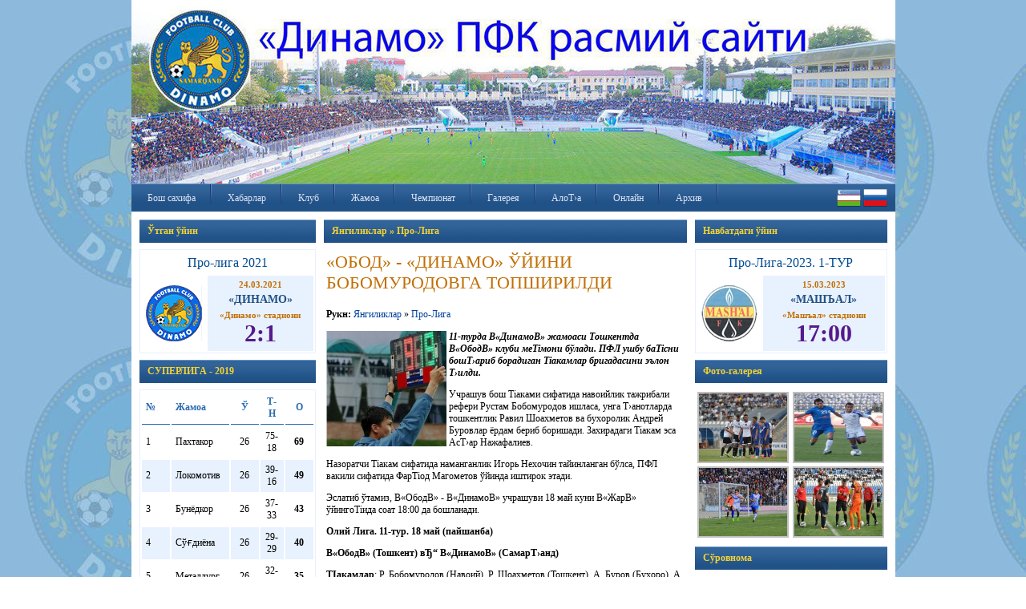

--- FILE ---
content_type: text/html
request_url: http://www.fcdinamo.uz/news/sections/liga/3480
body_size: 6835
content:
<!DOCTYPE HTML PUBLIC "-//W3C//DTD HTML 4.01 Transitional//EN">

<html>
<head><meta http-equiv="Content-Type" content="text/html; charset=windows-1251">
	
		<meta http-equiv="Content-Language" content="uz" />
		<meta name="copyright" content="copyright ©2008, FCDINAMO.UZ" />
		<meta name="Robots" content="index, follow">
		<meta name="robots" content="all" />
		<meta name="description" content="Официальный веб сайт футболного клуба 'Динамо'" />
		<meta name="keywords" content="узбек футболи, футбол, самарканд, динамо, игорь шквирин, пахтакор, бунёдкор, статистика, анализ футбола, машъал, сугдиёна, ташкент, узбекистан, спорт" />
		<title>"Динамо" Футбол клуби расмий веб сайти</title>
		<link rel="alternate" type="application/rss+xml" title="FCDINAMO.UZ - RSS Feed (football)" href="http://www.fcdinamo.uz/news/rss" />
		<link rel="stylesheet" type="text/css" href="/css/style.css" />
		<link rel="stylesheet" type="text/css" href="/css/menu.css" />
		<link rel="stylesheet" type="text/css" href="/css/highslide/highslide.css" />
	
		<!--[if gte IE 5.5]>
		<script language="JavaScript" src="/css/dhtml.js" type="text/JavaScript"></script>
		<![endif]-->
</head>

<body topmargin=0 bottommargin=0 leftmargin=0 rightmargin=0>
	
<table width="950" height="100%" cellspacing=0 cellpadding=0 border=0 align="center" bgcolor="#FFFFFF">
	<tr>
		<td height="195" colspan=3>
			<img src="/images/site/banner4.jpg" border=0><font face="arial, helvetica, sans-serif"></font>
		</td>
	</tr>
	<tr height="35" bgcolor="#02429B" style="background-image:url('/images/site/menu.gif');">
		<td colspan=3>
			<!-- top menu !-->
			<div id="menu_container" style="float:left;">
						<ul id="navmenu">
							<li><a href="http://www.fcdinamo.uz/main" title="Бош сахифа">Бош сахифа</a>									</li>
							<li><a href="http://www.fcdinamo.uz/news" title="Хабарлар">Хабарлар</a>									</li>
							<li><a href="http://www.fcdinamo.uz/club" title="Клуб">Клуб</a>											<ul>
												<li><a href="http://www.fcdinamo.uz/club/rahbariyat" title="РаТібарият">РаТібарият</a></li>
												<li><a href="http://www.fcdinamo.uz/club/personal" title="Маъмурият">Маъмурият</a></li>
												<li><a href="http://www.fcdinamo.uz/club/sections/history" title="Жамоа тарихи">Жамоа тарихи</a></li>
												<li><a href="http://www.fcdinamo.uz/club/sections/stadium" title="Стадион">Стадион</a></li>
											</ul>
									</li>
							<li><a href="http://www.fcdinamo.uz/club/players" title="Жамоа">Жамоа</a>											<ul>
												<li><a href="http://www.fcdinamo.uz/club/trainers" title="Мураббийлар">Мураббийлар</a></li>
												<li><a href="http://www.fcdinamo.uz/club/players" title="Асосий жамоа">Асосий жамоа</a></li>
												<li><a href="http://www.fcdinamo.uz/club/dubl" title="Ўринбосарлар">Ўринбосарлар</a></li>
											</ul>
									</li>
							<li><a href="http://www.fcdinamo.uz/tournaments" title="Чемпионат">Чемпионат</a>											<ul>
												<li><a href="http://www.fcdinamo.uz/tournaments/seasons/31" title="СУПЕРЛИГА - 2019">СУПЕРЛИГА - 2019</a></li>
												<li><a href="http://www.fcdinamo.uz/tournaments/taqvim/31" title="ТаТ›вим">ТаТ›вим</a></li>
											</ul>
									</li>
							<li><a href="http://www.fcdinamo.uz/gallery" title="Галерея">Галерея</a>									</li>
							<li><a href="http://www.fcdinamo.uz/main/feedback" title=" АлоТ›а"> АлоТ›а</a>									</li>
							<li><a href="http://www.fcdinamo.uz/online" title="Онлайн">Онлайн</a>									</li>
						<li>
					<a href="http://www.fcdinamo.uz/#" title="Архив">Архив</a>					<ul>
									
					<li>
						<a href="http://www.fcdinamo.uz/news/archive/2010" title="2010">2010</a>						<ul>
														<li><a href="http://www.fcdinamo.uz/news/archive/2010/03" title="Март">Март</a></li>
														<li><a href="http://www.fcdinamo.uz/news/archive/2010/04" title="Апрель">Апрель</a></li>
														<li><a href="http://www.fcdinamo.uz/news/archive/2010/05" title="Май">Май</a></li>
														<li><a href="http://www.fcdinamo.uz/news/archive/2010/06" title="Июнь">Июнь</a></li>
														<li><a href="http://www.fcdinamo.uz/news/archive/2010/07" title="Июль">Июль</a></li>
														<li><a href="http://www.fcdinamo.uz/news/archive/2010/08" title="Август">Август</a></li>
														<li><a href="http://www.fcdinamo.uz/news/archive/2010/09" title="Сентябрь">Сентябрь</a></li>
														<li><a href="http://www.fcdinamo.uz/news/archive/2010/10" title="Октябрь">Октябрь</a></li>
														<li><a href="http://www.fcdinamo.uz/news/archive/2010/11" title="Ноябрь">Ноябрь</a></li>
														<li><a href="http://www.fcdinamo.uz/news/archive/2010/12" title="Декабрь">Декабрь</a></li>
													</ul>
					</li>
					
									
					<li>
						<a href="http://www.fcdinamo.uz/news/archive/2011" title="2011">2011</a>						<ul>
														<li><a href="http://www.fcdinamo.uz/news/archive/2011/01" title="Январь">Январь</a></li>
														<li><a href="http://www.fcdinamo.uz/news/archive/2011/02" title="Февраль">Февраль</a></li>
														<li><a href="http://www.fcdinamo.uz/news/archive/2011/03" title="Март">Март</a></li>
														<li><a href="http://www.fcdinamo.uz/news/archive/2011/04" title="Апрель">Апрель</a></li>
														<li><a href="http://www.fcdinamo.uz/news/archive/2011/05" title="Май">Май</a></li>
														<li><a href="http://www.fcdinamo.uz/news/archive/2011/06" title="Июнь">Июнь</a></li>
														<li><a href="http://www.fcdinamo.uz/news/archive/2011/07" title="Июль">Июль</a></li>
														<li><a href="http://www.fcdinamo.uz/news/archive/2011/08" title="Август">Август</a></li>
														<li><a href="http://www.fcdinamo.uz/news/archive/2011/09" title="Сентябрь">Сентябрь</a></li>
														<li><a href="http://www.fcdinamo.uz/news/archive/2011/10" title="Октябрь">Октябрь</a></li>
														<li><a href="http://www.fcdinamo.uz/news/archive/2011/11" title="Ноябрь">Ноябрь</a></li>
														<li><a href="http://www.fcdinamo.uz/news/archive/2011/12" title="Декабрь">Декабрь</a></li>
													</ul>
					</li>
					
									
					<li>
						<a href="http://www.fcdinamo.uz/news/archive/2012" title="2012">2012</a>						<ul>
														<li><a href="http://www.fcdinamo.uz/news/archive/2012/01" title="Январь">Январь</a></li>
														<li><a href="http://www.fcdinamo.uz/news/archive/2012/02" title="Февраль">Февраль</a></li>
														<li><a href="http://www.fcdinamo.uz/news/archive/2012/03" title="Март">Март</a></li>
														<li><a href="http://www.fcdinamo.uz/news/archive/2012/04" title="Апрель">Апрель</a></li>
														<li><a href="http://www.fcdinamo.uz/news/archive/2012/05" title="Май">Май</a></li>
														<li><a href="http://www.fcdinamo.uz/news/archive/2012/06" title="Июнь">Июнь</a></li>
														<li><a href="http://www.fcdinamo.uz/news/archive/2012/07" title="Июль">Июль</a></li>
														<li><a href="http://www.fcdinamo.uz/news/archive/2012/08" title="Август">Август</a></li>
														<li><a href="http://www.fcdinamo.uz/news/archive/2012/09" title="Сентябрь">Сентябрь</a></li>
														<li><a href="http://www.fcdinamo.uz/news/archive/2012/10" title="Октябрь">Октябрь</a></li>
														<li><a href="http://www.fcdinamo.uz/news/archive/2012/11" title="Ноябрь">Ноябрь</a></li>
														<li><a href="http://www.fcdinamo.uz/news/archive/2012/12" title="Декабрь">Декабрь</a></li>
													</ul>
					</li>
					
									
					<li>
						<a href="http://www.fcdinamo.uz/news/archive/2013" title="2013">2013</a>						<ul>
														<li><a href="http://www.fcdinamo.uz/news/archive/2013/01" title="Январь">Январь</a></li>
														<li><a href="http://www.fcdinamo.uz/news/archive/2013/02" title="Февраль">Февраль</a></li>
														<li><a href="http://www.fcdinamo.uz/news/archive/2013/03" title="Март">Март</a></li>
														<li><a href="http://www.fcdinamo.uz/news/archive/2013/04" title="Апрель">Апрель</a></li>
														<li><a href="http://www.fcdinamo.uz/news/archive/2013/05" title="Май">Май</a></li>
														<li><a href="http://www.fcdinamo.uz/news/archive/2013/06" title="Июнь">Июнь</a></li>
														<li><a href="http://www.fcdinamo.uz/news/archive/2013/07" title="Июль">Июль</a></li>
														<li><a href="http://www.fcdinamo.uz/news/archive/2013/08" title="Август">Август</a></li>
														<li><a href="http://www.fcdinamo.uz/news/archive/2013/09" title="Сентябрь">Сентябрь</a></li>
														<li><a href="http://www.fcdinamo.uz/news/archive/2013/10" title="Октябрь">Октябрь</a></li>
														<li><a href="http://www.fcdinamo.uz/news/archive/2013/11" title="Ноябрь">Ноябрь</a></li>
													</ul>
					</li>
					
									
					<li>
						<a href="http://www.fcdinamo.uz/news/archive/2014" title="2014">2014</a>						<ul>
														<li><a href="http://www.fcdinamo.uz/news/archive/2014/01" title="Январь">Январь</a></li>
														<li><a href="http://www.fcdinamo.uz/news/archive/2014/02" title="Февраль">Февраль</a></li>
														<li><a href="http://www.fcdinamo.uz/news/archive/2014/03" title="Март">Март</a></li>
														<li><a href="http://www.fcdinamo.uz/news/archive/2014/04" title="Апрель">Апрель</a></li>
														<li><a href="http://www.fcdinamo.uz/news/archive/2014/05" title="Май">Май</a></li>
														<li><a href="http://www.fcdinamo.uz/news/archive/2014/06" title="Июнь">Июнь</a></li>
														<li><a href="http://www.fcdinamo.uz/news/archive/2014/07" title="Июль">Июль</a></li>
														<li><a href="http://www.fcdinamo.uz/news/archive/2014/08" title="Август">Август</a></li>
														<li><a href="http://www.fcdinamo.uz/news/archive/2014/09" title="Сентябрь">Сентябрь</a></li>
														<li><a href="http://www.fcdinamo.uz/news/archive/2014/10" title="Октябрь">Октябрь</a></li>
														<li><a href="http://www.fcdinamo.uz/news/archive/2014/11" title="Ноябрь">Ноябрь</a></li>
														<li><a href="http://www.fcdinamo.uz/news/archive/2014/12" title="Декабрь">Декабрь</a></li>
													</ul>
					</li>
					
									
					<li>
						<a href="http://www.fcdinamo.uz/news/archive/2015" title="2015">2015</a>						<ul>
														<li><a href="http://www.fcdinamo.uz/news/archive/2015/01" title="Январь">Январь</a></li>
														<li><a href="http://www.fcdinamo.uz/news/archive/2015/02" title="Февраль">Февраль</a></li>
														<li><a href="http://www.fcdinamo.uz/news/archive/2015/03" title="Март">Март</a></li>
														<li><a href="http://www.fcdinamo.uz/news/archive/2015/04" title="Апрель">Апрель</a></li>
														<li><a href="http://www.fcdinamo.uz/news/archive/2015/05" title="Май">Май</a></li>
														<li><a href="http://www.fcdinamo.uz/news/archive/2015/06" title="Июнь">Июнь</a></li>
														<li><a href="http://www.fcdinamo.uz/news/archive/2015/07" title="Июль">Июль</a></li>
														<li><a href="http://www.fcdinamo.uz/news/archive/2015/08" title="Август">Август</a></li>
														<li><a href="http://www.fcdinamo.uz/news/archive/2015/09" title="Сентябрь">Сентябрь</a></li>
														<li><a href="http://www.fcdinamo.uz/news/archive/2015/10" title="Октябрь">Октябрь</a></li>
														<li><a href="http://www.fcdinamo.uz/news/archive/2015/11" title="Ноябрь">Ноябрь</a></li>
														<li><a href="http://www.fcdinamo.uz/news/archive/2015/12" title="Декабрь">Декабрь</a></li>
													</ul>
					</li>
					
									
					<li>
						<a href="http://www.fcdinamo.uz/news/archive/2016" title="2016">2016</a>						<ul>
														<li><a href="http://www.fcdinamo.uz/news/archive/2016/02" title="Февраль">Февраль</a></li>
														<li><a href="http://www.fcdinamo.uz/news/archive/2016/03" title="Март">Март</a></li>
														<li><a href="http://www.fcdinamo.uz/news/archive/2016/04" title="Апрель">Апрель</a></li>
														<li><a href="http://www.fcdinamo.uz/news/archive/2016/05" title="Май">Май</a></li>
														<li><a href="http://www.fcdinamo.uz/news/archive/2016/06" title="Июнь">Июнь</a></li>
														<li><a href="http://www.fcdinamo.uz/news/archive/2016/07" title="Июль">Июль</a></li>
														<li><a href="http://www.fcdinamo.uz/news/archive/2016/08" title="Август">Август</a></li>
														<li><a href="http://www.fcdinamo.uz/news/archive/2016/09" title="Сентябрь">Сентябрь</a></li>
														<li><a href="http://www.fcdinamo.uz/news/archive/2016/10" title="Октябрь">Октябрь</a></li>
														<li><a href="http://www.fcdinamo.uz/news/archive/2016/11" title="Ноябрь">Ноябрь</a></li>
														<li><a href="http://www.fcdinamo.uz/news/archive/2016/12" title="Декабрь">Декабрь</a></li>
													</ul>
					</li>
					
									
					<li>
						<a href="http://www.fcdinamo.uz/news/archive/2017" title="2017">2017</a>						<ul>
														<li><a href="http://www.fcdinamo.uz/news/archive/2017/01" title="Январь">Январь</a></li>
														<li><a href="http://www.fcdinamo.uz/news/archive/2017/02" title="Февраль">Февраль</a></li>
														<li><a href="http://www.fcdinamo.uz/news/archive/2017/03" title="Март">Март</a></li>
														<li><a href="http://www.fcdinamo.uz/news/archive/2017/04" title="Апрель">Апрель</a></li>
														<li><a href="http://www.fcdinamo.uz/news/archive/2017/05" title="Май">Май</a></li>
														<li><a href="http://www.fcdinamo.uz/news/archive/2017/06" title="Июнь">Июнь</a></li>
														<li><a href="http://www.fcdinamo.uz/news/archive/2017/07" title="Июль">Июль</a></li>
														<li><a href="http://www.fcdinamo.uz/news/archive/2017/08" title="Август">Август</a></li>
														<li><a href="http://www.fcdinamo.uz/news/archive/2017/09" title="Сентябрь">Сентябрь</a></li>
														<li><a href="http://www.fcdinamo.uz/news/archive/2017/10" title="Октябрь">Октябрь</a></li>
														<li><a href="http://www.fcdinamo.uz/news/archive/2017/11" title="Ноябрь">Ноябрь</a></li>
														<li><a href="http://www.fcdinamo.uz/news/archive/2017/12" title="Декабрь">Декабрь</a></li>
													</ul>
					</li>
					
									
					<li>
						<a href="http://www.fcdinamo.uz/news/archive/2018" title="2018">2018</a>						<ul>
														<li><a href="http://www.fcdinamo.uz/news/archive/2018/01" title="Январь">Январь</a></li>
														<li><a href="http://www.fcdinamo.uz/news/archive/2018/02" title="Февраль">Февраль</a></li>
														<li><a href="http://www.fcdinamo.uz/news/archive/2018/03" title="Март">Март</a></li>
														<li><a href="http://www.fcdinamo.uz/news/archive/2018/04" title="Апрель">Апрель</a></li>
														<li><a href="http://www.fcdinamo.uz/news/archive/2018/05" title="Май">Май</a></li>
														<li><a href="http://www.fcdinamo.uz/news/archive/2018/06" title="Июнь">Июнь</a></li>
														<li><a href="http://www.fcdinamo.uz/news/archive/2018/07" title="Июль">Июль</a></li>
														<li><a href="http://www.fcdinamo.uz/news/archive/2018/08" title="Август">Август</a></li>
														<li><a href="http://www.fcdinamo.uz/news/archive/2018/09" title="Сентябрь">Сентябрь</a></li>
														<li><a href="http://www.fcdinamo.uz/news/archive/2018/10" title="Октябрь">Октябрь</a></li>
														<li><a href="http://www.fcdinamo.uz/news/archive/2018/11" title="Ноябрь">Ноябрь</a></li>
														<li><a href="http://www.fcdinamo.uz/news/archive/2018/12" title="Декабрь">Декабрь</a></li>
													</ul>
					</li>
					
									
					<li>
						<a href="http://www.fcdinamo.uz/news/archive/2019" title="2019">2019</a>						<ul>
														<li><a href="http://www.fcdinamo.uz/news/archive/2019/01" title="Январь">Январь</a></li>
														<li><a href="http://www.fcdinamo.uz/news/archive/2019/02" title="Февраль">Февраль</a></li>
														<li><a href="http://www.fcdinamo.uz/news/archive/2019/03" title="Март">Март</a></li>
														<li><a href="http://www.fcdinamo.uz/news/archive/2019/04" title="Апрель">Апрель</a></li>
														<li><a href="http://www.fcdinamo.uz/news/archive/2019/05" title="Май">Май</a></li>
														<li><a href="http://www.fcdinamo.uz/news/archive/2019/06" title="Июнь">Июнь</a></li>
														<li><a href="http://www.fcdinamo.uz/news/archive/2019/07" title="Июль">Июль</a></li>
														<li><a href="http://www.fcdinamo.uz/news/archive/2019/08" title="Август">Август</a></li>
														<li><a href="http://www.fcdinamo.uz/news/archive/2019/09" title="Сентябрь">Сентябрь</a></li>
														<li><a href="http://www.fcdinamo.uz/news/archive/2019/10" title="Октябрь">Октябрь</a></li>
														<li><a href="http://www.fcdinamo.uz/news/archive/2019/11" title="Ноябрь">Ноябрь</a></li>
														<li><a href="http://www.fcdinamo.uz/news/archive/2019/12" title="Декабрь">Декабрь</a></li>
													</ul>
					</li>
					
									
					<li>
						<a href="http://www.fcdinamo.uz/news/archive/2020" title="2020">2020</a>						<ul>
														<li><a href="http://www.fcdinamo.uz/news/archive/2020/01" title="Январь">Январь</a></li>
														<li><a href="http://www.fcdinamo.uz/news/archive/2020/02" title="Февраль">Февраль</a></li>
														<li><a href="http://www.fcdinamo.uz/news/archive/2020/03" title="Март">Март</a></li>
														<li><a href="http://www.fcdinamo.uz/news/archive/2020/06" title="Июнь">Июнь</a></li>
														<li><a href="http://www.fcdinamo.uz/news/archive/2020/07" title="Июль">Июль</a></li>
														<li><a href="http://www.fcdinamo.uz/news/archive/2020/08" title="Август">Август</a></li>
														<li><a href="http://www.fcdinamo.uz/news/archive/2020/09" title="Сентябрь">Сентябрь</a></li>
														<li><a href="http://www.fcdinamo.uz/news/archive/2020/10" title="Октябрь">Октябрь</a></li>
														<li><a href="http://www.fcdinamo.uz/news/archive/2020/11" title="Ноябрь">Ноябрь</a></li>
														<li><a href="http://www.fcdinamo.uz/news/archive/2020/12" title="Декабрь">Декабрь</a></li>
													</ul>
					</li>
					
									
					<li>
						<a href="http://www.fcdinamo.uz/news/archive/2021" title="2021">2021</a>						<ul>
														<li><a href="http://www.fcdinamo.uz/news/archive/2021/01" title="Январь">Январь</a></li>
														<li><a href="http://www.fcdinamo.uz/news/archive/2021/02" title="Февраль">Февраль</a></li>
														<li><a href="http://www.fcdinamo.uz/news/archive/2021/03" title="Март">Март</a></li>
														<li><a href="http://www.fcdinamo.uz/news/archive/2021/04" title="Апрель">Апрель</a></li>
														<li><a href="http://www.fcdinamo.uz/news/archive/2021/05" title="Май">Май</a></li>
														<li><a href="http://www.fcdinamo.uz/news/archive/2021/08" title="Август">Август</a></li>
														<li><a href="http://www.fcdinamo.uz/news/archive/2021/09" title="Сентябрь">Сентябрь</a></li>
														<li><a href="http://www.fcdinamo.uz/news/archive/2021/10" title="Октябрь">Октябрь</a></li>
														<li><a href="http://www.fcdinamo.uz/news/archive/2021/11" title="Ноябрь">Ноябрь</a></li>
														<li><a href="http://www.fcdinamo.uz/news/archive/2021/12" title="Декабрь">Декабрь</a></li>
													</ul>
					</li>
					
									
					<li>
						<a href="http://www.fcdinamo.uz/news/archive/2022" title="2022">2022</a>						<ul>
														<li><a href="http://www.fcdinamo.uz/news/archive/2022/01" title="Январь">Январь</a></li>
														<li><a href="http://www.fcdinamo.uz/news/archive/2022/02" title="Февраль">Февраль</a></li>
														<li><a href="http://www.fcdinamo.uz/news/archive/2022/03" title="Март">Март</a></li>
														<li><a href="http://www.fcdinamo.uz/news/archive/2022/04" title="Апрель">Апрель</a></li>
														<li><a href="http://www.fcdinamo.uz/news/archive/2022/05" title="Май">Май</a></li>
														<li><a href="http://www.fcdinamo.uz/news/archive/2022/08" title="Август">Август</a></li>
														<li><a href="http://www.fcdinamo.uz/news/archive/2022/09" title="Сентябрь">Сентябрь</a></li>
													</ul>
					</li>
					
									
					<li>
						<a href="http://www.fcdinamo.uz/news/archive/2023" title="2023">2023</a>						<ul>
														<li><a href="http://www.fcdinamo.uz/news/archive/2023/02" title="Февраль">Февраль</a></li>
														<li><a href="http://www.fcdinamo.uz/news/archive/2023/03" title="Март">Март</a></li>
														<li><a href="http://www.fcdinamo.uz/news/archive/2023/05" title="Май">Май</a></li>
													</ul>
					</li>
					
									
					<li>
						<a href="http://www.fcdinamo.uz/news/archive/2024" title="2024">2024</a>						<ul>
														<li><a href="http://www.fcdinamo.uz/news/archive/2024/02" title="Февраль">Февраль</a></li>
													</ul>
					</li>
					
									
					<li>
						<a href="http://www.fcdinamo.uz/news/archive/2025" title="2025">2025</a>						<ul>
														<li><a href="http://www.fcdinamo.uz/news/archive/2025/02" title="Февраль">Февраль</a></li>
													</ul>
					</li>
					
									</ul>	
				</li>
			</ul>
			</div>
			<!-- end of top menu !--> 
		
			<div id="langs">
				<a href="/main" title="Ўзбекча тал&#1179;ин"><img src="/images/site/uz_flag.png" border=0 height="30"></a>
			    <a href="/ru.php" title="Русская версия"><img src="/images/site/ru_flag.png" border=0 height="30"></a>
			</div>
		</td>
	</tr>
	<tr>
		<td valign="top" style="padding:10 5 10 10px; width:220px;">
			
			<!-- left side !-->	
			
			<!-- last game -->
						<h1 id="page_header">Ўтган ўйин</h1>
          	<table width="100%" border=0 id="prev_next_games">
				<tr>
					<td colspan=2 id="title">Про-лига 2021</td>
				</tr>
				<tr>
					<td width="70"><img src="/images/teams/dinamo.png" height="70"></td>
					<td id="text">
						<center>
						<div id="date">24.03.2021</div> 
						<div id="teamname">«Динамо»</div>
						«Динамо» стадиони<br>
						<a href="http://www.fcdinamo.uz/club/matches/637" title="2:1">2:1</a>						</center>
					</td>
				</tr>
			</table>
				
						
			<!-- end of last game !-->
			
						
			<!-- next games !-->
			
			<!-- end of next games !--->
			
			<!-- standings !-->
			<h1 id="page_header">СУПЕРЛИГА - 2019</h1>
			<table width="100%" cellpadding=2 cellspacing=2 border=0 id="standings">
	<tr style="color:#2A6BB2;">
	<td width="25" style="border-bottom:1px solid #2A6BB2;"><strong>№</strong></td>
	<td style="border-bottom:1px solid #2A6BB2;"><strong>Жамоа</strong></td>
	<td align="center" width="25" style="border-bottom:1px solid #2A6BB2;"><strong>Ў</strong></td>
	<td align="center" width="25" style="border-bottom:1px solid #2A6BB2;"><strong>Т-Н</strong></td>
	<td align="center" width="25" style="border-bottom:1px solid #2A6BB2;"><strong>О</strong></td>
	</tr>
		<tr bgcolor="" >
		<td>1</td>
		<td>Пахтакор</td>
		<td align="center">26</td>
		<td align="center">75-18</td>
		<td align="center"><b>69</b></td>
	</tr>
		<tr bgcolor="#e8f1fe" >
		<td>2</td>
		<td>Локомотив</td>
		<td align="center">26</td>
		<td align="center">39-16</td>
		<td align="center"><b>49</b></td>
	</tr>
		<tr bgcolor="" >
		<td>3</td>
		<td>Бунёдкор</td>
		<td align="center">26</td>
		<td align="center">37-33</td>
		<td align="center"><b>43</b></td>
	</tr>
		<tr bgcolor="#e8f1fe" >
		<td>4</td>
		<td>Сў&#1171;диёна</td>
		<td align="center">26</td>
		<td align="center">29-29</td>
		<td align="center"><b>40</b></td>
	</tr>
		<tr bgcolor="" >
		<td>5</td>
		<td>Металлург</td>
		<td align="center">26</td>
		<td align="center">32-25</td>
		<td align="center"><b>35</b></td>
	</tr>
		<tr bgcolor="#e8f1fe" >
		<td>6</td>
		<td>Сурхон</td>
		<td align="center">26</td>
		<td align="center">26-33</td>
		<td align="center"><b>35</b></td>
	</tr>
		<tr bgcolor="" >
		<td>7</td>
		<td>Насаф</td>
		<td align="center">26</td>
		<td align="center">34-27</td>
		<td align="center"><b>33</b></td>
	</tr>
		<tr bgcolor="#e8f1fe" >
		<td>8</td>
		<td>Навба&#1203;ор</td>
		<td align="center">26</td>
		<td align="center">26-23</td>
		<td align="center"><b>32</b></td>
	</tr>
		<tr bgcolor="" >
		<td>9</td>
		<td>АГМК</td>
		<td align="center">26</td>
		<td align="center">36-37</td>
		<td align="center"><b>32</b></td>
	</tr>
		<tr bgcolor="#e8f1fe" >
		<td>10</td>
		<td>Андижон</td>
		<td align="center">26</td>
		<td align="center">23-37</td>
		<td align="center"><b>28</b></td>
	</tr>
		<tr bgcolor="" >
		<td>11</td>
		<td>&#1178;ў&#1179;он-1912</td>
		<td align="center">26</td>
		<td align="center">31-45</td>
		<td align="center"><b>26</b></td>
	</tr>
		<tr bgcolor="#e8f1fe" >
		<td>12</td>
		<td>Бухоро</td>
		<td align="center">26</td>
		<td align="center">18-37</td>
		<td align="center"><b>24</b></td>
	</tr>
		<tr bgcolor="" style='font-weight:bold; color:#2A6BC0;'>
		<td>13</td>
		<td>Динамо</td>
		<td align="center">26</td>
		<td align="center">25-47</td>
		<td align="center"><b>24</b></td>
	</tr>
		<tr bgcolor="#e8f1fe" >
		<td>14</td>
		<td>&#1178;изил&#1179;ум</td>
		<td align="center">26</td>
		<td align="center">24-48</td>
		<td align="center"><b>24</b></td>
	</tr>
	</table>
			<!-- end of standings !-->
			
			<!-- last gameS !-->
			
						
			<h1 id="page_header">СУПЕРЛИГА - 2019</h1>
			<table cellspacing=2 cellpadding=2 border=0 style="border:1px solid #ECECEC;" width="100%" id="taqvim">
						<tr bgcolor="">
			        <td align="center" width="15%">26-тур</td>
				<td align="right" width="35%">Металлург</td>
				<td align="center" width="15%"><strong><a href='javascript:void(0);' onclick="window.open('http://www.fcdinamo.uz/tournaments/results/5041', '_blank', 'width=400,height=300,scrollbars=yes,status=yes,resizable=yes,screenx=100,screeny=100');">2-0</a></strong></td>
				<td width="35%">Сурхон</td>
			</tr>
						<tr bgcolor="#E8F1FE">
			        <td align="center" width="15%">26-тур</td>
				<td align="right" width="35%">Бухоро</td>
				<td align="center" width="15%"><strong><a href='javascript:void(0);' onclick="window.open('http://www.fcdinamo.uz/tournaments/results/5040', '_blank', 'width=400,height=300,scrollbars=yes,status=yes,resizable=yes,screenx=100,screeny=100');">2-1</a></strong></td>
				<td width="35%">АГМК</td>
			</tr>
						<tr bgcolor="">
			        <td align="center" width="15%">26-тур</td>
				<td align="right" width="35%">ТљўТ›он-1912</td>
				<td align="center" width="15%"><strong><a href='javascript:void(0);' onclick="window.open('http://www.fcdinamo.uz/tournaments/results/5042', '_blank', 'width=400,height=300,scrollbars=yes,status=yes,resizable=yes,screenx=100,screeny=100');">1-1</a></strong></td>
				<td width="35%">НавбаТіор</td>
			</tr>
						<tr bgcolor="#E8F1FE">
			        <td align="center" width="15%">26-тур</td>
				<td align="right" width="35%">Насаф</td>
				<td align="center" width="15%"><strong><a href='javascript:void(0);' onclick="window.open('http://www.fcdinamo.uz/tournaments/results/5037', '_blank', 'width=400,height=300,scrollbars=yes,status=yes,resizable=yes,screenx=100,screeny=100');">1-2</a></strong></td>
				<td width="35%"><b>Динамо</td>
			</tr>
						<tr bgcolor="">
			        <td align="center" width="15%">26-тур</td>
				<td align="right" width="35%">Андижон</td>
				<td align="center" width="15%"><strong><a href='javascript:void(0);' onclick="window.open('http://www.fcdinamo.uz/tournaments/results/5038', '_blank', 'width=400,height=300,scrollbars=yes,status=yes,resizable=yes,screenx=100,screeny=100');">1-0</a></strong></td>
				<td width="35%">ТљизилТ›ум</td>
			</tr>
						<tr bgcolor="#E8F1FE">
			        <td align="center" width="15%">26-тур</td>
				<td align="right" width="35%">Локомотив</td>
				<td align="center" width="15%"><strong><a href='javascript:void(0);' onclick="window.open('http://www.fcdinamo.uz/tournaments/results/5039', '_blank', 'width=400,height=300,scrollbars=yes,status=yes,resizable=yes,screenx=100,screeny=100');">0-0</a></strong></td>
				<td width="35%">Пахтакор</td>
			</tr>
						<tr bgcolor="">
			        <td align="center" width="15%">26-тур</td>
				<td align="right" width="35%">Бунёдкор</td>
				<td align="center" width="15%"><strong><a href='javascript:void(0);' onclick="window.open('http://www.fcdinamo.uz/tournaments/results/5043', '_blank', 'width=400,height=300,scrollbars=yes,status=yes,resizable=yes,screenx=100,screeny=100');">2-2</a></strong></td>
				<td width="35%">СўТ“диёна</td>
			</tr>
						<tr bgcolor="#E8F1FE">
			        <td align="center" width="15%">25-тур</td>
				<td align="right" width="35%">СўТ“диёна</td>
				<td align="center" width="15%"><strong><a href='javascript:void(0);' onclick="window.open('http://www.fcdinamo.uz/tournaments/results/5036', '_blank', 'width=400,height=300,scrollbars=yes,status=yes,resizable=yes,screenx=100,screeny=100');">1-1</a></strong></td>
				<td width="35%">Насаф</td>
			</tr>
						</table>
						<!-- end of last gameS !-->
			
			
			<!-- scorers !-->
			
			
						<h1 id="page_header">Тўпурарлар</h1>
					
			<table cellspacing=2 cellpadding=2 border=0 width="100%" id="standings">
			
						<tr bgcolor="">
				<td>&#1178;адамбой Нурметов</td>
				<td align="center">5 (0)</td>
			</tr>
						<tr bgcolor="#E8F1FE">
				<td>Амиржон Сафаров</td>
				<td align="center">2 (0)</td>
			</tr>
						</table>
			
		<!-- end of scorers !-->
		

						<!-- день рождения !-->
			<h1 id="page_header">Тугилган кунлар</h1>
				
							
							<table width="100%" cellspacing=3 cellpadding=3 border=0 id="text">
															</table>
				
				<!-- end of день рождения !-->		



		<!-- end of left side !-->
	
		</td>
		<td style="padding:10 5 10 5px;" valign="top" id="text">
			
			<!-- middle center !-->
			<h1 id='page_header'>Янгиликлар &raquo; Про-Лига</h1>
	<table width="100%" id="news">
		<tr><td><h1>«ОБОД» - «ДИНАМО» ЎЙИНИ БОБОМУРОДОВГА ТОПШИРИЛДИ</h1></td></tr>
		<tr><td><p><strong>Рукн:</strong> <a href="http://www.fcdinamo.uz/news" title="Янгиликлар">Янгиликлар</a> &raquo; <a href="http://www.fcdinamo.uz/news/sections/liga" title="Про-Лига">Про-Лига</a></p></td></tr>
		<tr><td style="padding-top:10px;">
						<img src="http://www.fcdinamo.uz/images/news/Hakaml.jpg" align="left" border=0 width="150">
						<p><em><strong>11-турда В«ДинамоВ» жамоаси Тошкентда В«ОбодВ» клуби меТімони  бўлади. ПФЛ ушбу баТісни бошТ›ариб борадиган Тіакамлар бригадасини эълон  Т›илди. </strong></em></p>
<p>Учрашув бош Тіаками сифатида навоийлик тажрибали рефери  Рустам Бобомуродов ишласа, унга Т›анотларда тошкентлик Равил Шоахметов ва  бухоролик Андрей Буровлар ёрдам бериб боришади. Захирадаги Тіакам эса  АсТ›ар Нажафалиев.</p>
<p>Назоратчи Тіакам сифатида наманганлик Игорь Нехочин тайинланган бўлса, ПФЛ вакили сифатида ФарТіод Магометов ўйинда иштирок этади.</p>
<p>Эслатиб ўтамиз, В«ОбодВ» - В«ДинамоВ» учрашуви 18 май куни В«ЖарВ» ўйингоТіида соат 18:00 да бошланади.</p>
<p><strong>Олий Лига. 11-тур. 18 май (пайшанба) </strong></p>
<p><strong>В«ОбодВ» (Тошкент) вЂ“ В«ДинамоВ» (СамарТ›анд) </strong></p>
<p><strong>ТІакамлар</strong>: Р. Бобомуродов (Навоий), Р. Шоахметов (Тошкент), А. Буров (Бухоро), А. Нажафалиев (Тошкент)</p>
<p><strong>Назоратчи:</strong> И. Нехочин (Наманган)</p>
<p><strong>ЎзПФЛ вакили</strong>: Ф. Магаметов.</p>						</td></tr>
	</table>
	
	<table width="100%" id="news">
		<tr>
			<td bgcolor="#E8F1FE" height="25" colspan=3 style="padding-left:5px; font-size:9px;">
				<b>Ў&#1179;илди (марта):</b> 2175.
				<b>Киритилган сана:</b> 2017-05-17 13:45:52.
			</td>
		</tr>
	</table>

			<!-- end of middle center !-->

		</td>
		<td style="padding:10 10 10 5px;" width="240" valign="top">
			
			<!-- right side !-->

			<!-- last game -->
						<h1 id="page_header">Навбатдаги ўйин</h1>
               	<table width="100%" border=0 id="prev_next_games">
				<tr>
					<td colspan=2 id="title">Про-Лига-2023. 1-ТУР	</td>
				</tr>
				<tr>
					<td width="70"><img src="/images/teams/mashal.gif" height="70"></td>
					<td id="text">
						<center>
						<div id="date">15.03.2023</div> 
						<div id="teamname">«Машъал»</div>
						«Машъал» стадиони<br>
						<a href="http://www.fcdinamo.uz/club/matches/638" title="17:00">17:00</a>						</center>
					</td>
				</tr>
			</table>
				<!-- end of last game !-->
						
			
				<!-- photo gallery !-->
				<h1 id="page_header">Фото-галерея</h1>
				<script type="text/javascript" src="/css/highslide/highslide.js"></script>	
				<script type="text/javascript">
					hs.graphicsDir = '/css/highslide/graphics/';
					hs.wrapperClassName = 'wide-border';
				</script>
				
				<table width="100%">
					<tr>
                    		                          <td>
							  	<center>
									<a href="/images/gallery/din-nasa_tvi.JPG" class="highslide" onclick="return hs.expand(this)">
										<img src="/images/gallery/thumb_din-nasa_tvi.JPG" border=0 width="110" height="85">
									</a>
									<div class="highslide-caption">
										Динамо - Насаф 1:2. Назорат бахси, 2016 йил.									</div>
								</center>
							</td>
							                          <td>
							  	<center>
									<a href="/images/gallery/sanjar_akramov.jpg" class="highslide" onclick="return hs.expand(this)">
										<img src="/images/gallery/thumb_sanjar_akramov.jpg" border=0 width="110" height="85">
									</a>
									<div class="highslide-caption">
																			</div>
								</center>
							</td>
						</tr><tr>	                          <td>
							  	<center>
									<a href="/images/gallery/Jaha.JPG" class="highslide" onclick="return hs.expand(this)">
										<img src="/images/gallery/thumb_Jaha.JPG" border=0 width="110" height="85">
									</a>
									<div class="highslide-caption">
										Жавохир Кахрамонов									</div>
								</center>
							</td>
							                          <td>
							  	<center>
									<a href="/images/gallery/6.JPG" class="highslide" onclick="return hs.expand(this)">
										<img src="/images/gallery/thumb_6.JPG" border=0 width="110" height="85">
									</a>
									<div class="highslide-caption">
										Хакамлар ва сардорлар									</div>
								</center>
							</td>
							
					</tr> 
                 </table>
				<!-- end of gallery !-->
	
				<h1 id="page_header">Сўровнома</h1>
				<table width="100%" cellspacing=0 cellpadding=0 border=0 id="polls">
	<tr>
		<td>
					<table width="100%" cellspacing=2 cellpadding=2 border=0 class="text">
				<form action="http://www.fcdinamo.uz/polls/vote/223" method="post">				<tr><td colspan=2"><font color="#2A6BB2"><strong>«Динамо» жамоаси 2023 йилги мавсум олдидан &#1179;айси чизи&#1171;ини кучайтириши керак?</strong></font></td></tr>
								<tr><td align="center" valign="top"><input type=radio name="answer[]" value="977" id="977"></td><td><label for="977">Дарвоза</label></td></tr>
								<tr><td align="center" valign="top"><input type=radio name="answer[]" value="978" id="978"></td><td><label for="978">&#1202;имоя</label></td></tr>
								<tr><td align="center" valign="top"><input type=radio name="answer[]" value="979" id="979"></td><td><label for="979">Ярим&#1203;имоя</label></td></tr>
								<tr><td align="center" valign="top"><input type=radio name="answer[]" value="980" id="980"></td><td><label for="980">&#1202;ужум</label></td></tr>
								<tr><td align="right" colspan=2>
					<input type=submit value="Овоз беринг!" class="buttons">
				</td></tr>
				</form>
				<tr>
					<td colspan=2 style="border-bottom:1px solid #2A6BB2;">
						<strong><a href="http://www.fcdinamo.uz/polls/show/223" title="Натижалар">Натижалар</a></strong>
					</td>
				</tr>
			</table>
				</td>
	</tr>
	<tr>
		<td colspan=2 align="right" style="padding:5px;"><strong><a href="http://www.fcdinamo.uz/polls/archive" title="Сўровномалар архиви">Сўровномалар архиви</a></strong></td>
	</tr>
</table>	
			<!-- standings !-->
			<!--<h1 id="page_header">Ўринбосарлар - 2016</h1>!-->
						<!-- end of standings !-->

	
				<h1 id="page_header">Хабарлар лентаси</h1>
				<table width="100%" cellspacing=2 cellpadding=2 border=0 id="standings">
									<tr>
						<td valign="top" style="color:#C16F05; font:bold 10px tahoma;" width="20">27.02</td>
						<td><a href="http://www.fcdinamo.uz/news/sections/cup/4072" title="Vadim Abramov qurКјa haqida: «Odatdagidek, kuchli guruhga tushdik. Pley-offga chiqish uchun kurashamiz»">Vadim Abramov qurКјa haqida: «Odatdagidek, kuchli guruhga tushdik. Pley-offga chiqish uchun kurashamiz»</a></td>
					</tr>
									<tr>
						<td valign="top" style="color:#C16F05; font:bold 10px tahoma;" width="20">29.02</td>
						<td><a href="http://www.fcdinamo.uz/news/sections/liga/4071" title="“Navbahor” - “Dinamo”: O‘zaro o‘yinlar tarixidagi 51-to‘qnashuv prevyusi">“Navbahor” - “Dinamo”: O‘zaro o‘yinlar tarixidagi 51-to‘qnashuv prevyusi</a></td>
					</tr>
									<tr>
						<td valign="top" style="color:#C16F05; font:bold 10px tahoma;" width="20">09.02</td>
						<td><a href="http://www.fcdinamo.uz/news/sections/liga/4070" title="Вадим Абрамов: «Кожо тез орада сафимизга Т›ўшилади, сўнгги трансферимиз янги таянч яримТіимоячиси бўлади»">Вадим Абрамов: «Кожо тез орада сафимизга Т›ўшилади, сўнгги трансферимиз янги таянч яримТіимоячиси бўлади»</a></td>
					</tr>
									<tr>
						<td valign="top" style="color:#C16F05; font:bold 10px tahoma;" width="20">22.05</td>
						<td><a href="http://www.fcdinamo.uz/news/sections/club/4069" title="Жиддий айблов, туТімат ва клуб шаънига ТіаТ›орат – «Динамо»нинг «ТљўТ›он-1912» бош мураббийи сўзлари бўйича баёноти">Жиддий айблов, туТімат ва клуб шаънига ТіаТ›орат – «Динамо»нинг «ТљўТ›он-1912» бош мураббийи сўзлари бўйича баёноти</a></td>
					</tr>
									<tr>
						<td valign="top" style="color:#C16F05; font:bold 10px tahoma;" width="20">14.03</td>
						<td><a href="http://www.fcdinamo.uz/news/sections/club/4068" title="«Динамо» Про лига-2023 олдидан таништирув маросимини ўтказди">«Динамо» Про лига-2023 олдидан таништирув маросимини ўтказди</a></td>
					</tr>
									<tr>
						<td valign="top" style="color:#C16F05; font:bold 10px tahoma;" width="20">27.02</td>
						<td><a href="http://www.fcdinamo.uz/news/sections/club/4067" title="Кожо Жоэль – «Динамо» футболчиси">Кожо Жоэль – «Динамо» футболчиси</a></td>
					</tr>
									<tr>
						<td valign="top" style="color:#C16F05; font:bold 10px tahoma;" width="20">22.02</td>
						<td><a href="http://www.fcdinamo.uz/news/sections/club/4066" title="Францис Нарх - «Динамо» футболчиси">Францис Нарх - «Динамо» футболчиси</a></td>
					</tr>
									<tr>
						<td valign="top" style="color:#C16F05; font:bold 10px tahoma;" width="20">26.09</td>
						<td><a href="http://www.fcdinamo.uz/news/sections/club/4065" title="ЎртоТ›лик ўйини: «Динамо» Жиззахда «СўТ“диёна»ни маТ“луб этди">ЎртоТ›лик ўйини: «Динамо» Жиззахда «СўТ“диёна»ни маТ“луб этди</a></td>
					</tr>
									<tr>
						<td valign="top" style="color:#C16F05; font:bold 10px tahoma;" width="20">09.08</td>
						<td><a href="http://www.fcdinamo.uz/news/sections/club/4064" title="Вадим Абрамов - «Динамо» бош мураббийи">Вадим Абрамов - «Динамо» бош мураббийи</a></td>
					</tr>
									<tr>
						<td valign="top" style="color:#C16F05; font:bold 10px tahoma;" width="20">20.05</td>
						<td><a href="http://www.fcdinamo.uz/news/sections/liga/4063" title="«Динамо» мураббийлар штабида ўзгариш юз берди">«Динамо» мураббийлар штабида ўзгариш юз берди</a></td>
					</tr>
								</table>
				
				
	
				<h1 id="page_header">Видео</h1>
				<script type="text/javascript" src="/player/swfobject.js"></script>
			                              <center>
					  <div id="player1"></div>
					  	<script type="text/javascript">
						var so = new SWFObject('/player/player-viral.swf','mpl','240','200','9');
						so.addParam('wmode', 'transparent');
						so.addParam('allowscriptaccess','always');
						so.addParam('allowfullscreen','true');
						so.addParam('flashvars','&file=/videos/b_nasimov_goal.flv&image=/player/preview.jpg&frontcolor=02429B&screencolor=CACBE6&stretching=fill');
						so.write('player1');
						</script>
						</div>
					  </center>
					
				
			<!-- end of right side !-->

		</td>
	</tr>	
	<tr>
		<td height="70" colspan=3 style="padding:10px;">
		   <table width="100%" id="news" style="border-top:2px solid #8CBADB;">
          		<tr>
          		     <td width="200" valign="top" style="padding-top:15px;">
          		     	<a href="http://www.uff.uz">UFF.UZ</a> веб-студиясида яратилди.  <br>
	 				</td>
          		     <td align="center" style="padding-top:15px;">
          		          &copy; 2026. <a href="http://www.fcdinamo.uz">fcdinamo.uz</a><br>
          		          Барча &#1203;у&#1179;у&#1179;лар &#1203;имояланган.
          		     </td>
          		     <td width="270" style="padding-top:15px;">
						Сайтдан маълумотлар олинганда <a href="http://www.fcdinamo.uz">fcdinamo.uz</a> манзили манба сифатида кўрсатилиши шарт.
					</td>
				</tr>
          </table>
		</td>
	</tr>
</table>	

</boty>
</html>			

--- FILE ---
content_type: text/css
request_url: http://www.fcdinamo.uz/css/style.css
body_size: 891
content:
body{
	background:url('/images/site/global_back.jpg');
}

hr{
	width:100%;
	color:#02429B;
}
h1#page_header{
	background: url(/images/site/menu.gif) repeat-x top left;
	font:bold 12px tahoma;
	color:#F4D233;
	padding:7 0 7 10px;
}
h1#section_header{
	color:#FFFFFF;
	font:18px tahoma;
	width:100%;
	background:#02429B;
	border:1px solid #e8f1fe;
	padding:5 0 5 0px;
	background-image:url("/images/sayt/header_back.jpg");
}
h1#section_header span{
	margin-left:10px;
}

table#main_important_news td{
	font:12 px tahoma;
}
table#main_important_news td h1{
	font:24px tahoma;
	margin-bottom:10px;
}
table#main_important_news td h1 a{
	color:#02429B;
	text-decoration:none;
}
table#main_important_news td h1 a:hover{
	color:#c16f05;
	text-decoration:underline;
}

table#hot_news td{
	padding:0 0 15 5px;
	font:14px tahoma;
}
table#hot_news td span#data{
	font:bold 10px tahoma;
	color:#c16f05;
}
table#hot_news td a{
	color:#02429B;
	text-decoration:none;
}
table#hot_news td a:hover{
	color:#c16f05;
	text-decoration:underline;
}

ul#other_news{
	font:14px tahoma;
}
ul#other_news li{
	padding-bottom:5px;
	list-style-image:url("/images/sayt/arrow_list.png");
}
ul#other_news li a{
	color:#02429B;
	text-decoration:none;
}
ul#other_news li a:hover{
	color:#c16f05;
	text-decoration:underline;
}

table#polls td{
	font:12px tahoma;
}
table#polls td a{
	font-weight:bold;
	color:#02429B;
	text-decoration:none;
}
table#polls td a:hover{
	color:#c16f05;
	text-decoration:underline;
}

table#standings{
	border:1px solid #E8F1FE;;
}
table#standings td{
	font:12px tahoma;
	padding:5px;
}
table#standings a{
	text-decoration:none;
	color:#02439d;
}
table#standings a:hover{
	color:#c16f05;
	text-decoration:underline;
}
table#news{
	font:12px tahoma;
}
table#news h1{
	color:#c16f05;
	font:22px tahoma;
}
table#news a{
	text-decoration:none;
	color:#02439d;
}
table#news a:hover{
	color:#c16f05;
	text-decoration:underline;
}

table#text{
	font:12px tahoma;
}
table#text td{
	padding:5px;
}
table#text a{
	text-decoration:none;
	color:#02439d;
}
table#text a:hover{
	color:#c16f05;
	text-decoration:underline;
}
table#text h1{
	color:#c16f05;
	font:18px tahoma;
}

td#text{
	font:12px tahoma;
	text-align:justify;
	line-height:16px;
}

table#taqvim {
    border:1px solid #D3DEF4;
    border-collapse:collapse;
	font:10px tahoma;
}
table#taqvim td{
	padding:5px;
}
table#taqvim div{
    background:#173F8A;
    color:#FFFFFF;
    text-align:center;
    font-weight:bold;
    padding:3px;
}
table#taqvim a{
	text-decoration:none;
	color:#02439d;
}
table#taqvim a:hover{
	color:#c16f05;
	text-decoration:underline;
}

table#prev_next_games{
	border:1px solid #E8F1FE;
}
table#prev_next_games td{
	padding:5px;
}
table#prev_next_games td#title{
	font:16px tahoma;
	text-align:center;
	color:#004B91;
}
table#prev_next_games td#text{
	background:#E8F1FE;
	font:bold 11px tahoma;
	text-align:center;
	color:#C16F05;
}
table#prev_next_games td div#teamname{
	font:bold 14px tahoma;
	color:#215287;
	padding:5 0 5 0px;
	text-transform:uppercase;
}
table#prev_next_games td a{
	font:bold 30px tahoma;
	text-decoration:none;
	color:#551A8B;
}
table#prev_next_games td a:hover{
	color:#F3CF31;
}


div#langs{
	padding:3 10 0 0px;
	float:right;
	color:#FFFFFF;
	font:10px tahoma;
}
div#langs a{
	font:bold 10px tahoma;
	color:#FFFFFF;
	text-decoration:none;
}
div#langs a:hover{
	color:#c16f05;
}

--- FILE ---
content_type: text/css
request_url: http://www.fcdinamo.uz/css/menu.css
body_size: 825
content:
/* Root = Horizontal, Secondary = Vertical */
ul#navmenu {
  float:left;
  margin: 0;
  border: 0 none;
  padding: 0;
  width: 800px; /*For KHTML*/
  list-style: none;
  height: 35px;
  z-index:400;
  background: url(/images/site/menu.gif) repeat-x top left;
}

ul#navmenu li {
  margin: 0;
  border: 0 none;
  padding: 0;
  float: left; /*For Gecko*/
  display: inline;
  list-style: none;
  position: relative;
  height: 35px;
  text-align:left;
  background: url(/images/site/menu_sep.gif) no-repeat top right;

}
ul#navmenu li:hover {
    z-index: 400;
	/* z-index for IE: */
    $("#navmenu ul li").css("z-index", 400);
	$("#navmenu ul li ul li").css("z-index", 400);
    $(this).css("z-index", 500);
}
ul#navmenu ul {
  margin: 0;
  border: 0 none;
  padding: 0;
  width: 155px;
  list-style: none;
  display: none;
  position: absolute;
  top: 35px;
  left: 0;
}

ul#navmenu ul li {
  float: none; /*For Gecko*/
  display: block !important;
  display: inline; /*For IE*/
}

ul#navmenu ul li ul {
  margin: 0;
  margin-left:100px;
  border: 0 none;
  padding: 0;
  width: 130px;
  list-style: none;
  display: none;
  position: absolute;
  left: 0;
  z-index:400;
}

/* Root Menu */
ul#navmenu a {
  padding:11 20 10 20px;
  float: none !important; /*For Opera*/
  float: left; /*For IE*/
  display: block;
  color: #DEE3F4;
  font: 12px tahoma;
  text-decoration: none;
  height: auto !important;
  height: 100%; /*For IE*/

}

/* Root Menu Hover Persistence */
ul#navmenu a:hover,
ul#navmenu li:hover a,
ul#navmenu li.iehover a {
  background: #204ea4;
  color: #FFF;

}

/* 2nd Menu */
ul#navmenu li:hover li a,
ul#navmenu li.iehover li a {
  float: none;
  background: #204ea4;
  color: #FFFFFF;
}

/* 2nd Menu Hover Persistence */
ul#navmenu li:hover li a:hover,
ul#navmenu li:hover li:hover a,
ul#navmenu li.iehover li a:hover,
ul#navmenu li.iehover li.iehover a {
  background:#3d66b2; 
  color: #FFF;

}

/* 3rd Menu */
ul#navmenu li:hover li:hover li a,
ul#navmenu li.iehover li.iehover li a {
  float: none;
  background: #173F8A;
  color: #FFFFFF;
}

/* 3rd Menu Hover Persistence */
ul#navmenu li:hover li:hover li a:hover,
ul#navmenu li:hover li:hover li:hover a,
ul#navmenu li.iehover li.iehover li a:hover,
ul#navmenu li.iehover li.iehover li.iehover a {
  background: #3d66b2;
  color: #FFF;

}

/* 4th Menu */
ul#navmenu li:hover li:hover li:hover li a,
ul#navmenu li.iehover li.iehover li.iehover li a {
  background: #EEE;
  color: #666;
}

/* 4th Menu Hover */
ul#navmenu li:hover li:hover li:hover li a:hover,
ul#navmenu li.iehover li.iehover li.iehover li a:hover {
  background: #CCC;
  color: #FFF;
}

ul#navmenu ul ul,
ul#navmenu ul ul ul {
  display: none;
  position: absolute;
  top: 0;
  left: 160px;
}

/* Do Not Move - Must Come Before display:block for Gecko */
ul#navmenu li:hover ul ul,
ul#navmenu li:hover ul ul ul,
ul#navmenu li.iehover ul ul,
ul#navmenu li.iehover ul ul ul {
  display: none;
}

ul#navmenu li:hover ul,
ul#navmenu ul li:hover ul,
ul#navmenu ul ul li:hover ul,
ul#navmenu li.iehover ul,
ul#navmenu ul li.iehover ul,
ul#navmenu ul ul li.iehover ul {
  display: block;
}
